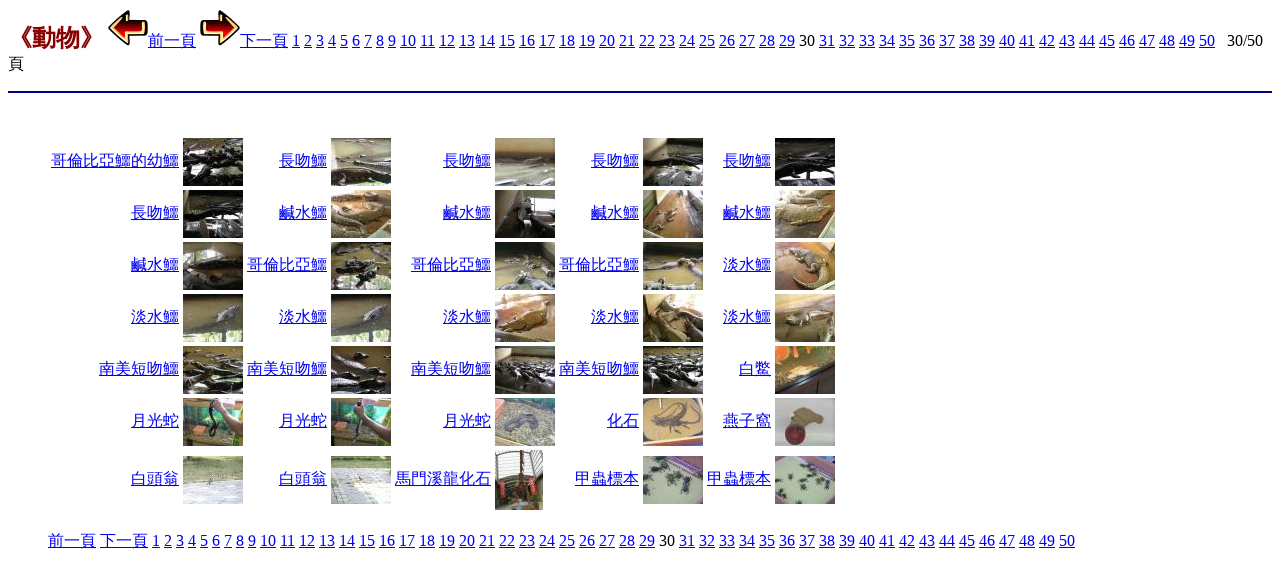

--- FILE ---
content_type: text/html
request_url: https://photo.fhl.net/main/animal/29index.html
body_size: 1313
content:
<!--TABLE-->
<!--itnum=5-->
<HTML>
<TITLE>動物</TITLE>
<meta http-equiv="Content-Type" CONTENT="text/html; charset=big5">
<BODY bgcolor="ffffff" TEXT="000000" >
<font color=#880000 size=5><strong>《動物》</strong></font>
<a href="28index.html"><img src="http://photo.fhl.net/front.gif" border="0"></img>前一頁</a> <a href="30index.html"><img src="http://photo.fhl.net/back.gif" border="0"></img>下一頁</a> <a href="index.html">1</a> <a href="1index.html">2</a> <a href="2index.html">3</a> <a href="3index.html">4</a> <a href="4index.html">5</a> <a href="5index.html">6</a> <a href="6index.html">7</a> <a href="7index.html">8</a> <a href="8index.html">9</a> <a href="9index.html">10</a> <a href="10index.html">11</a> <a href="11index.html">12</a> <a href="12index.html">13</a> <a href="13index.html">14</a> <a href="14index.html">15</a> <a href="15index.html">16</a> <a href="16index.html">17</a> <a href="17index.html">18</a> <a href="18index.html">19</a> <a href="19index.html">20</a> <a href="20index.html">21</a> <a href="21index.html">22</a> <a href="22index.html">23</a> <a href="23index.html">24</a> <a href="24index.html">25</a> <a href="25index.html">26</a> <a href="26index.html">27</a> <a href="27index.html">28</a> <a href="28index.html">29</a> 30 <a href="30index.html">31</a> <a href="31index.html">32</a> <a href="32index.html">33</a> <a href="33index.html">34</a> <a href="34index.html">35</a> <a href="35index.html">36</a> <a href="36index.html">37</a> <a href="37index.html">38</a> <a href="38index.html">39</a> <a href="39index.html">40</a> <a href="40index.html">41</a> <a href="41index.html">42</a> <a href="42index.html">43</a> <a href="43index.html">44</a> <a href="44index.html">45</a> <a href="45index.html">46</a> <a href="46index.html">47</a> <a href="47index.html">48</a> <a href="48index.html">49</a> <a href="49index.html">50</a>&nbsp;&nbsp;&nbsp;30/50頁<p>
<hr size=2 color=#000088 noshade><br>
<ul>
<table>
<tr><td align="right"><a href="animal715.html">哥倫比亞鱷的幼鱷</a></td><td><a href="animal715.html"><img src="http://photo.fhl.net/img/animal/small/715.jpg"></a></td><td align="right"><a href="animal714.html">長吻鱷</a></td><td><a href="animal714.html"><img src="http://photo.fhl.net/img/animal/small/714.jpg"></a></td><td align="right"><a href="animal712.html">長吻鱷</a></td><td><a href="animal712.html"><img src="http://photo.fhl.net/img/animal/small/712.jpg"></a></td><td align="right"><a href="animal711.html">長吻鱷</a></td><td><a href="animal711.html"><img src="http://photo.fhl.net/img/animal/small/711.jpg"></a></td><td align="right"><a href="animal710.html">長吻鱷</a></td><td><a href="animal710.html"><img src="http://photo.fhl.net/img/animal/small/710.jpg"></a></td></tr>
<tr><td align="right"><a href="animal709.html">長吻鱷</a></td><td><a href="animal709.html"><img src="http://photo.fhl.net/img/animal/small/709.jpg"></a></td><td align="right"><a href="animal708.html">鹹水鱷</a></td><td><a href="animal708.html"><img src="http://photo.fhl.net/img/animal/small/708.jpg"></a></td><td align="right"><a href="animal707.html">鹹水鱷</a></td><td><a href="animal707.html"><img src="http://photo.fhl.net/img/animal/small/707.jpg"></a></td><td align="right"><a href="animal706.html">鹹水鱷</a></td><td><a href="animal706.html"><img src="http://photo.fhl.net/img/animal/small/706.jpg"></a></td><td align="right"><a href="animal705.html">鹹水鱷</a></td><td><a href="animal705.html"><img src="http://photo.fhl.net/img/animal/small/705.jpg"></a></td></tr>
<tr><td align="right"><a href="animal704.html">鹹水鱷</a></td><td><a href="animal704.html"><img src="http://photo.fhl.net/img/animal/small/704.jpg"></a></td><td align="right"><a href="animal703.html">哥倫比亞鱷</a></td><td><a href="animal703.html"><img src="http://photo.fhl.net/img/animal/small/703.jpg"></a></td><td align="right"><a href="animal702.html">哥倫比亞鱷</a></td><td><a href="animal702.html"><img src="http://photo.fhl.net/img/animal/small/702.jpg"></a></td><td align="right"><a href="animal701.html">哥倫比亞鱷</a></td><td><a href="animal701.html"><img src="http://photo.fhl.net/img/animal/small/701.jpg"></a></td><td align="right"><a href="animal700.html">淡水鱷</a></td><td><a href="animal700.html"><img src="http://photo.fhl.net/img/animal/small/700.jpg"></a></td></tr>
<tr><td align="right"><a href="animal699.html">淡水鱷</a></td><td><a href="animal699.html"><img src="http://photo.fhl.net/img/animal/small/699.jpg"></a></td><td align="right"><a href="animal698.html">淡水鱷</a></td><td><a href="animal698.html"><img src="http://photo.fhl.net/img/animal/small/698.jpg"></a></td><td align="right"><a href="animal697.html">淡水鱷</a></td><td><a href="animal697.html"><img src="http://photo.fhl.net/img/animal/small/697.jpg"></a></td><td align="right"><a href="animal696.html">淡水鱷</a></td><td><a href="animal696.html"><img src="http://photo.fhl.net/img/animal/small/696.jpg"></a></td><td align="right"><a href="animal695.html">淡水鱷</a></td><td><a href="animal695.html"><img src="http://photo.fhl.net/img/animal/small/695.jpg"></a></td></tr>
<tr><td align="right"><a href="animal694.html">南美短吻鱷</a></td><td><a href="animal694.html"><img src="http://photo.fhl.net/img/animal/small/694.jpg"></a></td><td align="right"><a href="animal693.html">南美短吻鱷</a></td><td><a href="animal693.html"><img src="http://photo.fhl.net/img/animal/small/693.jpg"></a></td><td align="right"><a href="animal692.html">南美短吻鱷</a></td><td><a href="animal692.html"><img src="http://photo.fhl.net/img/animal/small/692.jpg"></a></td><td align="right"><a href="animal691.html">南美短吻鱷</a></td><td><a href="animal691.html"><img src="http://photo.fhl.net/img/animal/small/691.jpg"></a></td><td align="right"><a href="animal690.html">白鱉</a></td><td><a href="animal690.html"><img src="http://photo.fhl.net/img/animal/small/690.jpg"></a></td></tr>
<tr><td align="right"><a href="animal688.html">月光蛇</a></td><td><a href="animal688.html"><img src="http://photo.fhl.net/img/animal/small/688.jpg"></a></td><td align="right"><a href="animal687.html">月光蛇</a></td><td><a href="animal687.html"><img src="http://photo.fhl.net/img/animal/small/687.jpg"></a></td><td align="right"><a href="animal689.html">月光蛇</a></td><td><a href="animal689.html"><img src="http://photo.fhl.net/img/animal/small/689.jpg"></a></td><td align="right"><a href="animal658.html">化石</a></td><td><a href="animal658.html"><img src="http://photo.fhl.net/img/animal/small/658.jpg"></a></td><td align="right"><a href="animal686.html">燕子窩</a></td><td><a href="animal686.html"><img src="http://photo.fhl.net/img/animal/small/686.jpg"></a></td></tr>
<tr><td align="right"><a href="animal685.html">白頭翁</a></td><td><a href="animal685.html"><img src="http://photo.fhl.net/img/animal/small/685.jpg"></a></td><td align="right"><a href="animal684.html">白頭翁</a></td><td><a href="animal684.html"><img src="http://photo.fhl.net/img/animal/small/684.jpg"></a></td><td align="right"><a href="animal657.html">馬門溪龍化石</a></td><td><a href="animal657.html"><img src="http://photo.fhl.net/img/animal/small/657.jpg"></a></td><td align="right"><a href="animal683.html">甲蟲標本</a></td><td><a href="animal683.html"><img src="http://photo.fhl.net/img/animal/small/683.jpg"></a></td><td align="right"><a href="animal682.html">甲蟲標本</a></td><td><a href="animal682.html"><img src="http://photo.fhl.net/img/animal/small/682.jpg"></a></td></tr>

</table>
<br><a href="28index.html">前一頁</a> <a href="30index.html">下一頁</a> <a href="index.html">1</a> <a href="1index.html">2</a> <a href="2index.html">3</a> <a href="3index.html">4</a> <a href="4index.html">5</a> <a href="5index.html">6</a> <a href="6index.html">7</a> <a href="7index.html">8</a> <a href="8index.html">9</a> <a href="9index.html">10</a> <a href="10index.html">11</a> <a href="11index.html">12</a> <a href="12index.html">13</a> <a href="13index.html">14</a> <a href="14index.html">15</a> <a href="15index.html">16</a> <a href="16index.html">17</a> <a href="17index.html">18</a> <a href="18index.html">19</a> <a href="19index.html">20</a> <a href="20index.html">21</a> <a href="21index.html">22</a> <a href="22index.html">23</a> <a href="23index.html">24</a> <a href="24index.html">25</a> <a href="25index.html">26</a> <a href="26index.html">27</a> <a href="27index.html">28</a> <a href="28index.html">29</a> 30 <a href="30index.html">31</a> <a href="31index.html">32</a> <a href="32index.html">33</a> <a href="33index.html">34</a> <a href="34index.html">35</a> <a href="35index.html">36</a> <a href="36index.html">37</a> <a href="37index.html">38</a> <a href="38index.html">39</a> <a href="39index.html">40</a> <a href="40index.html">41</a> <a href="41index.html">42</a> <a href="42index.html">43</a> <a href="43index.html">44</a> <a href="44index.html">45</a> <a href="45index.html">46</a> <a href="46index.html">47</a> <a href="47index.html">48</a> <a href="48index.html">49</a> <a href="49index.html">50</a>
<p></li></ul>
</h4>
</font>
<script defer src="https://static.cloudflareinsights.com/beacon.min.js/vcd15cbe7772f49c399c6a5babf22c1241717689176015" integrity="sha512-ZpsOmlRQV6y907TI0dKBHq9Md29nnaEIPlkf84rnaERnq6zvWvPUqr2ft8M1aS28oN72PdrCzSjY4U6VaAw1EQ==" data-cf-beacon='{"version":"2024.11.0","token":"2a9a8c94a28e4087a517c8cd3f5861a4","server_timing":{"name":{"cfCacheStatus":true,"cfEdge":true,"cfExtPri":true,"cfL4":true,"cfOrigin":true,"cfSpeedBrain":true},"location_startswith":null}}' crossorigin="anonymous"></script>
